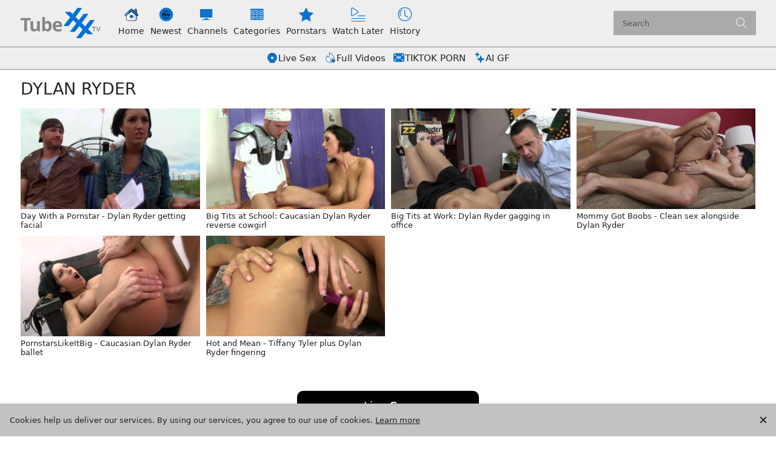

--- FILE ---
content_type: text/css
request_url: https://tubexxx.tv/_nuxt/gallery.BGnRbSNO.css
body_size: 356
content:
.skeleton-player{aspect-ratio:16/9}.skeleton-description,.skeleton-player{background:var(--bs-skeleton-bg,#eee);border-radius:var(--bs-skeleton-border-radius,5px);width:100%}.skeleton-description{height:120px;margin-top:16px}.toast[data-v-22cc001a]{z-index:1002}.links-component{overflow:hidden}.links-component.open{max-height:none}.links-component.open .link.hided{display:inline-block}.links-component.open>.link-toggler{position:static}.links-component .link.hided{display:none}.links-component>.link-toggler{cursor:pointer}.chevron:before,.links-component>.link-toggler.hided{display:inline-block}.chevron:before{border-radius:1px;border-style:solid;border-width:.15em .15em 0 0;content:"";height:.6em;margin-top:.3em;position:relative;transform:rotate(-45deg);vertical-align:top;width:.6em}.chevron.right:before{left:0;transform:rotate(45deg)}.chevron.bottom:before{margin-top:.1em;top:0;transform:rotate(135deg)}.chevron.left:before{left:.25em;transform:rotate(-135deg)}:root{--icon-color-0:#222;--icon-color-1:#222;--icon-color-2:#222;--bs-secondary-color:#fff;--bs-primary-color:#fff;--page-title-size:1.7rem;--page-title-font-weight:300;--leaderboard-banner-background:#e1e1e1;--chip-bg-hover:#0d72cd;--chip-bg-active:#0d72cd;--chip-color-hover:#000;--chip-color-active:#fff;--chip-border-color-hover:transparent;--chip-border-color-active:transparent;--chip-size:26px;--controls-size:40px;--bs-skeleton-border-radius:2px;--tube-card-title-color-hover:#0d72cd;--img-overlay-button-border-radius:4px;--img-overlay-button-size:24px;--img-overlay-badge-bg:rgba(0,0,0,.4);--img-overlay-badge-color:#fff;--pagination-selected-color:#fff;--pagination-control-size:32px}.gallery-load-more{display:flex;justify-content:center}.links-component{height:28px;overflow:hidden}.links-component.open{height:auto}.gallery-container .badge{background:var(--bs-primary);color:var(--bs-primary-color)}.link{background:var(--bs-secondary);border-radius:var(--bs-border-radius);color:var(--bs-secondary-color);display:inline-block;margin-bottom:.275rem;margin-right:.275rem;padding:.25rem .5rem;text-decoration:none;text-transform:capitalize}.link.chevron{font-size:20px;line-height:20px;text-align:center;vertical-align:top}.link.chevron:hover:before{border-color:var(--bs-primary)}.open .link{margin-bottom:.275rem}


--- FILE ---
content_type: application/javascript
request_url: https://tubexxx.tv/_nuxt/CF3fA3db.js
body_size: 830
content:
import{k as d,l,m as n,av as f,ar as t}from"./D_KHlTtY.js";(function(){try{var e=typeof window<"u"?window:typeof global<"u"?global:typeof globalThis<"u"?globalThis:typeof self<"u"?self:{};e.SENTRY_RELEASE={id:"TubeXxxTv@ecc812a1"}}catch{}})();try{(function(){var e=typeof window<"u"?window:typeof global<"u"?global:typeof globalThis<"u"?globalThis:typeof self<"u"?self:{},a=new e.Error().stack;a&&(e._sentryDebugIds=e._sentryDebugIds||{},e._sentryDebugIds[a]="2a3b51fd-ddc0-4f68-b9ff-105dfdd74c2f",e._sentryDebugIdIdentifier="sentry-dbid-2a3b51fd-ddc0-4f68-b9ff-105dfdd74c2f")})()}catch{}const s={xmlns:"http://www.w3.org/2000/svg","xml:space":"preserve",style:{"enable-background":"new 0 0 512 512"},viewBox:"0 0 512 512"};function o(e,a){return l(),d("svg",s,a[0]||(a[0]=[n("path",{d:"M369.5 22.5c-3.325 0-6.618.133-9.882.369L256 489.5s248.5-139.785 248.5-332c0-74.558-60.442-135-135-135z",style:{fill:"#fe0f5a"}},null,-1),n("path",{d:"M464.5 157.5c0-71.196-46.242-129.515-104.882-134.631C316.133 26.016 278.357 49.751 256 84.384 231.965 47.151 190.113 22.5 142.5 22.5c-74.558 0-135 60.442-135 135 0 192.215 248.5 332 248.5 332s208.5-139.785 208.5-332z",style:{fill:"#fe0f5a"}},null,-1),n("path",{d:"M369.5 15c-44.938 0-86.602 20.861-113.5 56.32C229.102 35.861 187.438 15 142.5 15 63.925 15 0 78.925 0 157.5c0 45.183 13.405 91.186 39.842 136.731 20.971 36.127 50.156 72.056 86.745 106.789 62.082 58.933 125.107 94.663 125.737 95.017a7.494 7.494 0 0 0 7.354 0c.63-.354 63.655-36.084 125.737-95.017 36.589-34.733 65.774-70.662 86.745-106.789C498.595 248.686 512 202.683 512 157.5 512 78.925 448.075 15 369.5 15zm5.824 374.915C323.083 439.558 270.182 472.376 256 480.814c-14.182-8.438-67.083-41.256-119.324-90.899C81.168 337.168 15 254.029 15 157.5 15 87.196 72.196 30 142.5 30c43.498 0 83.572 21.851 107.199 58.451a7.5 7.5 0 0 0 12.602 0C285.928 51.851 326.002 30 369.5 30 439.804 30 497 87.196 497 157.5c0 96.529-66.168 179.668-121.676 232.415z"},null,-1),n("path",{d:"M303.5 248.5a7.5 7.5 0 0 0-7.5 7.5c0 22.056-17.944 40-40 40s-40-17.944-40-40a7.5 7.5 0 0 0-15 0c0 30.327 24.673 55 55 55s55-24.673 55-55a7.5 7.5 0 0 0-7.5-7.5zm-95-15a7.5 7.5 0 0 0 7.5-7.5v-17.5a7.5 7.5 0 0 0-15 0V226a7.5 7.5 0 0 0 7.5 7.5zm95-32.5a7.5 7.5 0 0 0-7.5 7.5V226a7.5 7.5 0 0 0 15 0v-17.5a7.5 7.5 0 0 0-7.5-7.5zm-125 32.5a7.5 7.5 0 0 0-7.5 7.5c0 4.136-3.364 7.5-7.5 7.5s-7.5-3.364-7.5-7.5 3.364-7.5 7.5-7.5a7.5 7.5 0 0 0 0-15c-12.407 0-22.5 10.093-22.5 22.5s10.093 22.5 22.5 22.5S186 253.407 186 241a7.5 7.5 0 0 0-7.5-7.5zm185 0a7.5 7.5 0 0 0-7.5 7.5c0 4.136-3.364 7.5-7.5 7.5s-7.5-3.364-7.5-7.5 3.364-7.5 7.5-7.5a7.5 7.5 0 0 0 0-15c-12.407 0-22.5 10.093-22.5 22.5s10.093 22.5 22.5 22.5S371 253.407 371 241a7.5 7.5 0 0 0-7.5-7.5z"},null,-1)]))}const r={render(){return f(t,{icon:{render:o},name:"popular"})}};export{r as default,o as render};
//# sourceMappingURL=CF3fA3db.js.map


--- FILE ---
content_type: application/javascript
request_url: https://tubexxx.tv/_nuxt/CNbeJDhP.js
body_size: 986
content:
import{k as o,l as d,m as l,av as a,ar as c}from"./D_KHlTtY.js";(function(){try{var e=typeof window<"u"?window:typeof global<"u"?global:typeof globalThis<"u"?globalThis:typeof self<"u"?self:{};e.SENTRY_RELEASE={id:"TubeXxxTv@ecc812a1"}}catch{}})();try{(function(){var e=typeof window<"u"?window:typeof global<"u"?global:typeof globalThis<"u"?globalThis:typeof self<"u"?self:{},n=new e.Error().stack;n&&(e._sentryDebugIds=e._sentryDebugIds||{},e._sentryDebugIds[n]="1710d89d-ada5-4d9b-8b53-94e0ee1cdaf3",e._sentryDebugIdIdentifier="sentry-dbid-1710d89d-ada5-4d9b-8b53-94e0ee1cdaf3")})()}catch{}const t={xmlns:"http://www.w3.org/2000/svg",width:"38",height:"38",fill:"none",viewBox:"0 0 38 38"};function i(e,n){return d(),o("svg",t,n[0]||(n[0]=[l("path",{fill:"var(--icon-color-0, black)","fill-rule":"evenodd",d:"m21.147 24.456.014-.018c1.047-1.324 2.442-1.944 3.866-1.975 1.1-.025 2.178.3 3.112.856.937-.557 2.019-.88 3.12-.856a.416.416 0 0 0 .433-.406c-.064-10.204-11.78-17.064-16.414-18.786-.127-.048-.25-.091-.366-.13-.461-.157-.832-.253-1.089-.284l-.011-.001c-.326-.038-.46.032-.351.213a17.51 17.51 0 0 1 .74 1.417c.997 2.138 1.574 4.486 1.59 6.706.014 1.848-1.702 7.11-4.224 5.445-.686-.658-.676-1.776-.37-2.778.227-.74.614-1.416 1-1.799-.27-.09-1.529.378-2.174.654a4.561 4.561 0 0 0-.34.156 10.99 10.99 0 0 0-4.227 4.135 10.846 10.846 0 0 0-1.452 5.703v.019c.071 1.726.49 3.42 1.232 4.983a12.962 12.962 0 0 0 3.089 4.12 13.11 13.11 0 0 0 4.463 2.608 13.19 13.19 0 0 0 5.094.691 18.036 18.036 0 0 0 3.828-.398 14.828 14.828 0 0 0 1.612-.448 14.624 14.624 0 0 1-1.5-1.888c-1.518-2.293-2.509-5.421-.688-7.921l.013-.018Zm-.456 8.945-.12-.178c-1.603-2.422-3.055-6.33-.65-9.632l.03-.042.033-.041c1.33-1.682 3.148-2.503 5.01-2.545a7.208 7.208 0 0 1 3.146.666 7.454 7.454 0 0 1 2-.594c-.501-5.313-4.546-9.71-8.837-12.76a33.047 33.047 0 0 0-5.15-3.01c.715 1.919 1.124 3.95 1.139 5.916.009 1.216-.5 3.245-1.35 4.778-.424.764-1.043 1.61-1.917 2.099a3.031 3.031 0 0 1-1.613.397c-.605-.024-1.168-.234-1.671-.566l-.114-.075-.098-.094c-.9-.862-1.085-2.009-1.017-2.977a9.474 9.474 0 0 0-2.757 3.011 9.347 9.347 0 0 0-1.252 4.905v.007c.062 1.523.432 3.02 1.088 4.401a11.463 11.463 0 0 0 2.732 3.642 11.61 11.61 0 0 0 3.952 2.31c1.45.498 2.984.707 4.516.613l.044-.002h.044c1-.002 1.937-.081 2.812-.229Z",class:"icon-color-0","clip-rule":"evenodd"},null,-1),l("path",{fill:"var(--icon-color-0, black)",stroke:"#000","stroke-width":"1.154",d:"m27.799 26.126.353.276.355-.275c1.332-1.034 3.147-1.134 4.277.263.626.774.747 1.595.558 2.44-.196.87-.726 1.771-1.421 2.618-.69.84-1.513 1.59-2.241 2.158-.608.474-1.111.79-1.395.934-1.341-.444-3.01-1.792-4.115-3.43-1.169-1.735-1.525-3.498-.62-4.73 1.125-1.386 2.926-1.284 4.248-.254Z",class:"icon-color-0"},null,-1)]))}const s={render(){return a(c,{icon:{render:i},name:"dating-outline"})}};export{s as default,i as render};
//# sourceMappingURL=CNbeJDhP.js.map


--- FILE ---
content_type: application/javascript
request_url: https://tubexxx.tv/_nuxt/CxU9_FWI.js
body_size: -47
content:
import{Y as y,E as r,ad as b,aF as p,N as l,af as g}from"./D_KHlTtY.js";(function(){try{var e=typeof window<"u"?window:typeof global<"u"?global:typeof globalThis<"u"?globalThis:typeof self<"u"?self:{};e.SENTRY_RELEASE={id:"TubeXxxTv@ecc812a1"}}catch{}})();try{(function(){var e=typeof window<"u"?window:typeof global<"u"?global:typeof globalThis<"u"?globalThis:typeof self<"u"?self:{},a=new e.Error().stack;a&&(e._sentryDebugIds=e._sentryDebugIds||{},e._sentryDebugIds[a]="162885d9-fc59-4054-af6b-ba15eb07275c",e._sentryDebugIdIdentifier="sentry-dbid-162885d9-fc59-4054-af6b-ba15eb07275c")})()}catch{}const h=(e,a,u)=>{const n=y(),t=r("server-rendered",()=>!1),c=r(b,()=>!1),{pending:o,status:d,...i}=p(e,async(...s)=>await a(...s),u);if(l(o,s=>{c.value=s}),t.value)t.value=!1,g(()=>n.hooks.callHook("page:ready"));else{const s=l(d,f=>{f==="success"&&(n.hooks.callHook("page:ready"),s())})}return{...i,pending:o,status:d}};export{h as u};
//# sourceMappingURL=CxU9_FWI.js.map


--- FILE ---
content_type: application/javascript
request_url: https://tubexxx.tv/_nuxt/BRuHAzDv.js
body_size: 1572
content:
import{j as C,c as D,Z as M,a8 as T,a9 as $,aa as V,V as p,N as f,k as L,n as m,e as n,W as h,F as z,Q as H,ab as E,ac as R,l as I,m as N,p as v,q as P,U as _,D as k,B as U,S as B,Y as j,E as q,ad as A,ae as F,af as O,h as W,K as Y}from"./D_KHlTtY.js";(function(){try{var s=typeof window<"u"?window:typeof global<"u"?global:typeof globalThis<"u"?globalThis:typeof self<"u"?self:{};s.SENTRY_RELEASE={id:"TubeXxxTv@ecc812a1"}}catch{}})();try{(function(){var s=typeof window<"u"?window:typeof global<"u"?global:typeof globalThis<"u"?globalThis:typeof self<"u"?self:{},e=new s.Error().stack;e&&(s._sentryDebugIds=s._sentryDebugIds||{},s._sentryDebugIds[e]="e63a9144-c080-4c01-a9b2-36561ed31aa5",s._sentryDebugIdIdentifier="sentry-dbid-e63a9144-c080-4c01-a9b2-36561ed31aa5")})()}catch{}const G={class:"page-item page-cursor-item"},K={class:"page-item page-cursor-item"},Q={class:"page-item page-cursor-item"},X={class:"page-item page-cursor-item"},Z=C({__name:"pagination",props:{total:{type:Number,required:!0},currentPage:{type:Number,default:1},perPage:{type:Number,default:120},shouldMetaUpdate:{type:Boolean,default:!0},maxLinks:{type:Number,default:10,validator(s){return!(s%2)}},maxPages:{type:Number,default:100}},setup(s){const e=s;D();const t=M(),d=T(),x=$();V(x);const y=p(()=>g.value.includes(1)?null:E({...t.route,query:{}})),c=p(()=>e.currentPage===1?null:e.currentPage-1===1?E({...t.route,query:{...t.route.query,page:String(e.currentPage-1)}}):{...t.route,query:{...t.route.query,page:String(e.currentPage-1)}}),r=p(()=>e.currentPage>=b.value?null:{...t.route,query:{...t.route.query,page:String(e.currentPage+1)}}),o=p(()=>g.value.includes(b.value)?null:{...t.route,query:{...t.route.query,page:b.value}}),g=p(()=>{const a=[];for(let l=0;l<e.maxLinks/2+1;l++){const u=e.currentPage-l,i=e.currentPage+l;u>0&&u!==e.currentPage&&a.unshift(u),i<=b.value&&a.push(i)}return a}),S=p(()=>{const a=[];return g.value.forEach(l=>{const u=l===e.currentPage,i={...t.route,meta:{...t.route.meta,numPage:l,classList:u?["active","disabled"]:[]},query:{...t.route.query,page:l}};l===1&&delete i.query.page,a.push(i)}),a}),b=p(()=>{const a=Math.ceil(e.total/e.perPage);return a>e.maxPages?e.maxPages:a}),w=()=>{const a=[],l={rel:"next",href:"",key:"next"},u={rel:"prev",href:"",key:"prev"};if(r.value?(l.href=d.resolve(r.value).href,a.push(l)):a.push({rel:"",href:"",key:"next"}),c.value){const i=E(c.value);u.href=d.resolve(i[1]).href,a.push(u)}else a.push({rel:"",href:"",key:"prev"});return R({link:a}),{link:a}};return e.shouldMetaUpdate&&w(),f(t.page,()=>{e.shouldMetaUpdate&&w()}),f(r,()=>{e.shouldMetaUpdate&&w()}),f(c,()=>{e.shouldMetaUpdate&&w()}),(a,l)=>{const u=U;return n(S).length>1?(I(),L("nav",{key:n(t).query.value,class:"pagination justify-content-center flex-wrap"},[n(y)?h(a.$slots,"first-page",{key:0},()=>[N("div",G,[v(u,{to:n(y),class:"page-link first text-capitalize",exact:""},{default:P(()=>[_(k(a.$_t("first","first")),1)]),_:1},8,["to"])])]):m("",!0),n(c)?h(a.$slots,"previous-page",{key:1},()=>[N("div",K,[v(u,{to:n(c),class:"page-link previous text-capitalize",exact:""},{default:P(()=>[_(k(a.$_t("prev","Prev")),1)]),_:1},8,["to"])])]):m("",!0),(I(!0),L(z,null,H(n(S),i=>h(a.$slots,"default",{page:{page:i,currentPage:e.currentPage}},()=>[(I(),L("div",{key:i.meta.pageNum,class:B(["page-item",i.meta.classList])},[v(u,{to:n(d).resolve(i).href,class:"page-link",exact:""},{default:P(()=>[_(k(i.meta.numPage),1)]),_:2},1032,["to"])],2))])),256)),n(r)?h(a.$slots,"next-page",{key:2},()=>[N("div",Q,[v(u,{to:n(r),class:"page-link next text-capitalize",exact:""},{default:P(()=>[_(k(a.$_t("next","Next")),1)]),_:1},8,["to"])])]):m("",!0),n(o)?h(a.$slots,"last-page",{key:3},()=>[N("div",X,[v(u,{to:n(o),class:"page-link last",exact:""},{default:P(()=>[_(k(a.$_t("last","Last")),1)]),_:1},8,["to"])])]):m("",!0)])):m("",!0)}}}),ae=Object.assign(Z,{__name:"Pagination"}),se=async(s,e)=>{const t=j(),d=q("server-rendered",()=>!1),x=q(A,()=>!1),{error:y,pending:c,status:r}=await F(s,async()=>await e.loadPage({page:Number(n(e.route.page)),perPage:e.perPage}),{lazy:!0,watch:[e.route.page]});if(f(c,o=>{x.value=o}),d.value)d.value=!1,O(()=>{t.hooks.callHook("page:ready")});else{const o=f(r,g=>{g==="success"&&(t.hooks.callHook("page:ready"),o())})}if(f(e.route.page,()=>{const o=f(r,g=>{g==="success"&&(t.hooks.callHook("page:ready"),o())})}),n(y))throw n(y)},J=s=>{if(s>100||s<1)throw W({statusCode:404,message:"Not found"})},ee=s=>q(s,()=>({loading:!1,error:null,items:[],total:0})),re=(s,e)=>{const t=ee(s),d=q(A,()=>!1);return{key:s,state:t,loadPage:async(c={})=>{try{J(c.page),t.value.loading=!0;const r=await e(c),o=n(r);return t.value={items:o?.items||[],total:o?.meta?.totalItems||0},t.value.loading=!1,d.value=!1,t.value.items.length===0&&Y({message:"Not found",statusCode:404}),t}catch(r){throw t.value.error=r,t.value.loading=!1,r}},loadMore:async(c={})=>{t.value.loading=!0;try{const r=await e(c),o=n(r);return t.value={items:[...t.value.items,...o.items],total:o.meta.totalItems},t.value.loading=!1,t}catch(r){throw t.value.loading=!1,r}}}};export{ae as _,re as a,se as u};
//# sourceMappingURL=BRuHAzDv.js.map


--- FILE ---
content_type: application/javascript
request_url: https://tubexxx.tv/_nuxt/vZa0knl4.js
body_size: 900
content:
import{a as w,e as a,o as x,C as T,P as v,d as k,A as C,z as P,j as D,w as E,k as b,m as o,n as A,F as B,p as s,q as f,s as L,l as h,_ as N,L as I,B as $,D as z,b as F}from"./D_KHlTtY.js";import{u as S,a as U,_ as V}from"./BRuHAzDv.js";import{_ as j}from"./SiwiZUHD.js";(function(){try{var e=typeof window<"u"?window:typeof global<"u"?global:typeof globalThis<"u"?globalThis:typeof self<"u"?self:{};e.SENTRY_RELEASE={id:"TubeXxxTv@ecc812a1"}}catch{}})();try{(function(){var e=typeof window<"u"?window:typeof global<"u"?global:typeof globalThis<"u"?globalThis:typeof self<"u"?self:{},t=new e.Error().stack;t&&(e._sentryDebugIds=e._sentryDebugIds||{},e._sentryDebugIds[t]="5bdfee5f-5529-4344-aa5e-ad3e9bef895e",e._sentryDebugIdIdentifier="sentry-dbid-5bdfee5f-5529-4344-aa5e-ad3e9bef895e")})()}catch{}const q=()=>{const{nuxtApp:e,route:t,head:r,perPage:n}=w(),{key:d,state:i,loadPage:c,loadMore:y}=U(`categories:${a(t.sort)}`,async(g={})=>{const l=k(g,{page:a(t.page),perPage:n}),{data:m,error:p}=await e.$api.getCardList("v1/categories",{query:{pageNum:l.page,perPage:l.perPage,"presets[category]":"thumbUrl",orderBy:a(t.sort),...C()}});if(a(p))throw P(a(p));return m}),_=e.hooks.hook("page:ready",()=>{e.$bus.emit("categories:page:view")});return x(()=>{_()}),{key:d,head:r,state:i,loadPage:c,loadMore:y,route:t,perPage:n,tracker:{pageType:v.categories,contentType:T.categories}}},M=async()=>{const e=q();return await S(e.key,e),e},R={class:"main-content"},W={class:"d-flex justify-content-between align-items-center"},H={class:"py-2"},X={class:"card-img ratio ratio-16x9 embed-responsive"},Y=["src","alt"],G={class:"text-nowrap overflow-hidden text-truncate mt-1"},Q=D({__name:"index",async setup(e){let t,r;const{state:n,route:d,tracker:i}=([t,r]=E(()=>M()),t=await t,r(),t);return(c,y)=>{const _=N,g=$,l=I,m=L,p=V;return h(),b("div",null,[o("section",R,[a(n)?.items?(h(),b(B,{key:0},[o("div",W,[s(_,{class:"mt-2"}),o("div",H,[s(j,{"total-items":a(n).total},null,8,["total-items"])])]),s(m,{value:a(n).items,class:"mb-4","content-type":a(i).contentType,"page-type":a(i).pageType,"reduced-server-list":!0},{default:f(({card:u})=>[s(l,{"when-visible":{rootMargin:"20px"}},{default:f(()=>[s(g,{to:{name:"category",params:{urlTitle:u.urlTitle}},class:"card-link text-decoration-none"},{default:f(()=>[o("div",X,[o("img",{src:u.thumbUrl,alt:u.title,loading:"lazy",decoding:"async"},null,8,Y)]),o("div",G,z(u.title),1)]),_:2},1032,["to"])]),_:2},1024)]),_:1},8,["value","content-type","page-type"]),s(p,{total:a(n).total,class:"mb-4 pagination-sm","current-page":a(d).page.value,"per-page":("useTubeConfig"in c?c.useTubeConfig:a(F))().toNumber("per_page_categories",48)},null,8,["total","current-page","per-page"])],64)):A("",!0)])])}}});export{Q as default};
//# sourceMappingURL=vZa0knl4.js.map


--- FILE ---
content_type: application/javascript
request_url: https://tubexxx.tv/_nuxt/sePbCSCW.js
body_size: 968
content:
import{u as C,a as A,b as w,c as S,d as E,e as s,f as k,g as x,h as I,i as R,o as D,C as N,P as B,j as q,w as H,k as h,l as v,m as M,n as G,F as L,p,_ as O,q as V,r as X,s as F,t as U}from"./D_KHlTtY.js";import{u as $,a as j,_ as W}from"./BRuHAzDv.js";(function(){try{var e=typeof window<"u"?window:typeof global<"u"?global:typeof globalThis<"u"?globalThis:typeof self<"u"?self:{};e.SENTRY_RELEASE={id:"TubeXxxTv@ecc812a1"}}catch{}})();try{(function(){var e=typeof window<"u"?window:typeof global<"u"?global:typeof globalThis<"u"?globalThis:typeof self<"u"?self:{},t=new e.Error().stack;t&&(e._sentryDebugIds=e._sentryDebugIds||{},e._sentryDebugIds[t]="77b74900-c282-477d-b425-c2627f19c987",e._sentryDebugIdIdentifier="sentry-dbid-77b74900-c282-477d-b425-c2627f19c987")})()}catch{}const Y=e=>{const a=C("snapshotCounter",{default:()=>-1});if(e.page===1)return a.value>=10?a.value=0:a.value=a.value+1,a.value},z=()=>{const{nuxtApp:e,route:t,head:n,perPage:a}=A(),l=w(),r=S(),u=1,{key:y,state:c,loadPage:i,loadMore:d}=j("galleries:popular",async(_={})=>{const o=E(_,{page:s(t.page),perPage:a}),m=r.enableSnapshot?Y(o):void 0,b={orderBy:"popular",pageNum:o.page,perPage:o.perPage,"presets[gallery]":"thumbUrl",...k(),snapshotIdx:m<u?void 0:m,galleryId:t.route.query.g,newRating:l.toBool("rating_v2_enabled")};x().value&&(b.extraOrderBy="sfw-first");const[{data:P,error:T}]=await Promise.all([e.$api.getCardList("v1/galleries",{query:b}),e.callHook("popular:asyncdata")]);if(s(T)){const f=s(T);throw I({statusCode:f.statusCode||500,statusMessage:f.statusMessage||"Server Error",message:f.message||"Internal server error"})}return P}),g=e.hooks.hook("page:ready",()=>{R().value||e.$bus.emit("popular:page:view")});return D(()=>{g()}),{key:y,state:c,head:n,loadPage:i,loadMore:d,route:t,perPage:a,tracker:{pageType:B.popular,contentType:N.galleries}}},J=async()=>{const e=z();return await $(e.key,e),e},K={class:"main-content"},Q=q({__name:"popular",async setup(e){let t,n;const{state:a,route:l,tracker:r}=([t,n]=H(()=>J()),t=await t,n(),t);return(u,y)=>{const c=O,i=X,d=F,g=W;return v(),h("div",null,[M("section",K,[s(a)?.items?(v(),h(L,{key:0},[p(c,{class:"mt-2 mb-2"}),p(d,{value:s(a).items,class:"mb-4","content-type":s(r).contentType,"page-type":s(r).pageType,"reduced-server-list":!0},{default:V(({loading:_,card:o})=>[p(i,{loading:_,card:o},null,8,["loading","card"])]),_:1},8,["value","content-type","page-type"]),p(g,{total:s(a).total,class:"mb-4 pagination","current-page":s(l).page.value,"per-page":("useTubeConfig"in u?u.useTubeConfig:s(w))().toNumber("per_page_galleries",48)},null,8,["total","current-page","per-page"])],64)):G("",!0)])])}}}),ae=U(Q,[["__scopeId","data-v-4bddff75"]]);export{ae as default};
//# sourceMappingURL=sePbCSCW.js.map


--- FILE ---
content_type: application/javascript
request_url: https://tubexxx.tv/_nuxt/Dd0u_YcI.js
body_size: 3879
content:
const __vite__mapDeps=(i,m=__vite__mapDeps,d=(m.f||(m.f=["./CTFfgZl7.js","./D_KHlTtY.js","./entry.BFZq94Bl.css","./DIa_PeXW.js","./CKxZ2Axu.js","./z-BB7eM-.js"])))=>i.map(i=>d[i]);
import{Y as H,aN as Y,aO as Q,aK as N,V as C,j as E,av as X,aI as G,w as k,v as $,k as g,l as f,m as s,F as R,Q as J,S as Z,e as h,aP as U,a2 as q,x as ee,ag as te,aQ as oe,W as D,n as I,U as L,D as ne,am as A,c as se,T as ae,q as O,p as m,B as ie,ar as re,aR as le,t as P,aD as ce,aS as de,aT as ue,aU as _e}from"./D_KHlTtY.js";import me from"./CIIwjuMY.js";(function(){try{var t=typeof window<"u"?window:typeof global<"u"?global:typeof globalThis<"u"?globalThis:typeof self<"u"?self:{};t.SENTRY_RELEASE={id:"TubeXxxTv@ecc812a1"}}catch{}})();try{(function(){var t=typeof window<"u"?window:typeof global<"u"?global:typeof globalThis<"u"?globalThis:typeof self<"u"?self:{},e=new t.Error().stack;e&&(t._sentryDebugIds=t._sentryDebugIds||{},t._sentryDebugIds[e]="a37a9f21-e5f0-40af-8b75-7e590829765e",t._sentryDebugIdIdentifier="sentry-dbid-a37a9f21-e5f0-40af-8b75-7e590829765e")})()}catch{}function fe(t,e){const o=e/t*100;return 2/Math.PI*100*Math.atan(o/50)}function pe(t={}){const{duration:e=2e3,throttle:o=200,hideDelay:i=500,resetDelay:l=400}=t,c=t.estimatedProgress||fe,d=H(),a=N(0),r=N(!1),u=N(!1);let b=!1,p,n,w,S;const F=(_={})=>{V(),u.value=!1,j(0,_)};function j(_=0,v={}){if(d.isHydrating)return;if(_>=100)return x({force:v.force});T(),a.value=_<0?0:_;const y=v.force?0:o;y?n=setTimeout(()=>{r.value=!0,B()},y):(r.value=!0,B())}function W(){w=setTimeout(()=>{r.value=!1,S=setTimeout(()=>{a.value=0},l)},i)}function x(_={}){a.value=100,b=!0,T(),V(),_.error&&(u.value=!0),_.force?(a.value=0,r.value=!1):W()}function V(){clearTimeout(w),clearTimeout(S)}function T(){clearTimeout(n),cancelAnimationFrame(p)}function B(){b=!1;let _;function v(y){if(b)return;_??(_=y);const K=y-_;a.value=Math.max(0,Math.min(100,c(e,K))),p=requestAnimationFrame(v)}p=requestAnimationFrame(v)}let M=()=>{};{const _=d.hook("page:loading:start",()=>{F()}),v=d.hook("page:loading:end",()=>{x()}),y=d.hook("vue:error",()=>x());M=()=>{y(),_(),v(),T()}}return{_cleanup:M,progress:C(()=>a.value),isLoading:C(()=>r.value),error:C(()=>u.value),start:F,set:j,finish:x,clear:T}}function ge(t={}){const e=H(),o=e._loadingIndicator||(e._loadingIndicator=pe(t));return Y()&&(e._loadingIndicatorDeps||(e._loadingIndicatorDeps=0),e._loadingIndicatorDeps++,Q(()=>{e._loadingIndicatorDeps--,e._loadingIndicatorDeps===0&&(o._cleanup(),delete e._loadingIndicator)})),o}const he=E({name:"NuxtLoadingIndicator",props:{throttle:{type:Number,default:200},duration:{type:Number,default:2e3},hideDelay:{type:Number,default:500},resetDelay:{type:Number,default:400},height:{type:Number,default:3},color:{type:[String,Boolean],default:"repeating-linear-gradient(to right,#00dc82 0%,#34cdfe 50%,#0047e1 100%)"},errorColor:{type:String,default:"repeating-linear-gradient(to right,#f87171 0%,#ef4444 100%)"},estimatedProgress:{type:Function,required:!1}},setup(t,{slots:e,expose:o}){const{progress:i,isLoading:l,error:c,start:d,finish:a,clear:r}=ge({duration:t.duration,throttle:t.throttle,hideDelay:t.hideDelay,resetDelay:t.resetDelay,estimatedProgress:t.estimatedProgress});return o({progress:i,isLoading:l,error:c,start:d,finish:a,clear:r}),()=>X("div",{class:"nuxt-loading-indicator",style:{position:"fixed",top:0,right:0,left:0,pointerEvents:"none",width:"auto",height:`${t.height}px`,opacity:l.value?1:0,background:c.value?t.errorColor:t.color||void 0,backgroundSize:`${i.value>0?100/i.value*100:0}% auto`,transform:`scaleX(${i.value}%)`,transformOrigin:"left",transition:"transform 0.1s, height 0.4s, opacity 0.4s",zIndex:999999}},e)}}),ve=async t=>{const{getTextLinkCampaign:e}=await G(),o=e("FOOTER_TL1"),i=e("FOOTER_TL2"),l=e("FOOTER_TL3");return{footerLinks:C(()=>[o,i,l].filter(r=>{const u=r?.value;return u?.adSpotName&&u?.code?.link})),getIcon:a=>{if(!a?.value?.code)return t.default;const r=a.value.code.icon?.toLowerCase(),u=a.value.code.title?.toLowerCase();return t[r]||t[u]||t.default}}},ye={class:"footer-links-container"},be={class:"container main-content d-flex justify-content-center align-items-center flex-wrap gap-2","data-attr":"fs"},ke=["href"],we=["innerHTML"],xe=E({__name:"FooterAds",async setup(t){let e,o;const i=([e,o]=k(()=>$(()=>import("./CTFfgZl7.js"),__vite__mapDeps([0,1,2]),import.meta.url)),e=await e,o(),e),l=([e,o]=k(()=>$(()=>import("./DIa_PeXW.js"),__vite__mapDeps([3,1,2]),import.meta.url)),e=await e,o(),e),c=([e,o]=k(()=>$(()=>import("./CKxZ2Axu.js"),__vite__mapDeps([4,1,2]),import.meta.url)),e=await e,o(),e),d=([e,o]=k(()=>$(()=>import("./z-BB7eM-.js"),__vite__mapDeps([5,1,2]),import.meta.url)),e=await e,o(),e),a={vod:i,video:i,hd:l,"hd-porn":l,flame:l,live_sex:c,"live-sex":c,dating:c,heart:c,ai:d,default:i},{footerLinks:r=[]}=([e,o]=k(()=>ve(a)),e=await e,o(),e);return(u,b)=>(f(),g("div",ye,[s("div",be,[(f(!0),g(R,null,J(h(r),(p,n)=>(f(),g("a",{key:"footer-link-"+n,href:p?.value?.code?.link,target:"_blank",rel:"nofollow",class:Z(["fs-button",p?.value?.code?.class])},[s("span",{innerHTML:p?.value?.code?.title},null,8,we)],10,ke))),128))])]))}}),Te=Object.assign(xe,{__name:"FooterAds"}),$e=U("/18.svg"),z=U("/rta.svg"),Ce={"data-attr":"modal-cookie"},De={key:0,class:"position-fixed w-100 h-100 backdrop-blur-10 cookie-backdrop start-0 top-0",style:{"z-index":"1003"}},Ie={class:"modal-dialog"},Le={class:"modal-content"},Ee={class:"modal-header border-0"},Ne={class:"h4 mb-0 fw-normal d-flex align-items-center flex-wrap w-100"},Ae={class:"mt-3 mt-lg-0"},Oe={class:"text-primary"},Re={class:"modal-body"},Pe={class:"modal-action p-3"},Se=E({__name:"cookie-modal.client",props:{siteName:{type:String,required:!0}},setup(t){const e=t,o=q(null),i=(Number(ee().query?.nopopup)||0)===1,l=te("cookies-accept",{allow:void 0},localStorage),c=q(l.value.allow===void 0);i&&(c.value=!1);const{isRevealed:d,confirm:a,cancel:r,onConfirm:u,onCancel:b}=oe(c);return b(()=>{l.value.allow=!1}),u(()=>{l.value.allow=!0}),(p,n)=>(f(),g("div",Ce,[D(p.$slots,"default",{open:h(d),confirm:h(a)},()=>[h(d)?(f(),g("div",De)):I("",!0),h(d)?(f(),g("div",{key:1,ref_key:"target",ref:o,class:"modal d-flex align-items-center modal-lg",tabindex:"-1"},[s("div",Ie,[s("div",Le,[s("div",Ee,[D(p.$slots,"title",{},()=>[s("div",Ne,[n[4]||(n[4]=s("img",{alt:"18 age",style:{width:"3rem",height:"3rem","vertical-align":"middle"},class:"me-2",src:$e,width:"48",height:"48"},null,-1)),n[5]||(n[5]=s("img",{alt:"rta label",style:{width:"4rem"},class:"ms-auto d-sm-block d-lg-none",src:z,width:"64",height:"24"},null,-1)),s("div",Ae,[n[2]||(n[2]=L(" Welcome to ")),s("span",Oe,ne(e.siteName),1),n[3]||(n[3]=L(", an adult-oriented website. "))]),n[6]||(n[6]=s("img",{alt:"rta label",style:{width:"4rem"},class:"ms-auto d-none d-lg-block",src:z,width:"64",height:"24"},null,-1))])])]),n[10]||(n[10]=s("div",{class:"px-3"},[s("hr",{class:"m-0"})],-1)),s("div",Re,[D(p.$slots,"body",{},()=>[n[7]||(n[7]=s("p",null," By entering, you affirm that you are at least 18 years of age or the legal age of majority in your jurisdiction. This website contains explicit content intended for mature audiences. Viewer discretion is advised. Enjoy responsibly. ",-1)),n[8]||(n[8]=s("span",{class:"h5 mb-2 d-inline-block"}," Cookie Notice ",-1)),n[9]||(n[9]=s("p",null,' We use cookies to enhance your experience on our website. By clicking "Accept," you agree to the use of non-essential cookies for analytics and personalization. You can click "Reject" to only allow essential cookies. For more details, read our Privacy Policy. ',-1))])]),n[11]||(n[11]=s("div",{class:"px-3"},[s("hr",{class:"m-0"})],-1)),s("div",Pe,[s("button",{class:"btn btn-primary rounded-4 me-2","data-attr":"btn-accept-cookies",onClick:n[0]||(n[0]=A(w=>h(a)(),["prevent"]))}," Accept Cookies "),s("button",{class:"btn btn-dark fw-semibold rounded-4","data-attr":"btn-reject-cookies",onClick:n[1]||(n[1]=A(w=>h(r)(),["prevent"]))}," Reject All ")])])])],512)):I("",!0)])]))}}),Fe=Object.assign(Se,{__name:"CookieModal"}),je=le(Fe),Ve={key:0,class:"mb-5"},Be={key:1,class:"position-fixed w-100 bottom-0"},Me={class:"b-cookie"},qe={class:"body d-flex justify-content-between align-items-center"},ze={class:"pr-2"},He=["onClick"],Ue=E({__name:"my-cookie",setup(t){const e=se().siteName;return(o,i)=>{const l=ie,c=re,d=je;return f(),ae(d,{"site-name":h(e),class:"w-100 z-2"},{default:O(({open:a,confirm:r})=>[a?(f(),g("div",Ve)):I("",!0),a?(f(),g("div",Be,[s("div",Me,[s("div",qe,[s("div",ze,[i[1]||(i[1]=L(" Cookies help us deliver our services. By using our services, you agree to our use of cookies. ")),m(l,{to:{name:"cookies"}},{default:O(()=>i[0]||(i[0]=[L(" Learn more ")])),_:1})]),s("button",{class:"close btn",onClick:A(r,["prevent"])},[m(c,{icon:h(me)},null,8,["icon"])],8,He)])])])):I("",!0)]),_:1},8,["site-name"])}}}),We=Object.assign(Ue,{__name:"MyCookie"}),Ke={};function Ye(t,e){const o=ce;return f(),g(R,null,[m(o,{id:"POPUNDER",ssr:!0,width:"auto",height:"auto","data-allow-mismatch":""}),m(o,{id:"INTERSTITIAL",ssr:!0,width:"auto",height:"auto","data-allow-mismatch":""}),m(o,{id:"VIDEO_SLIDER",ssr:!0,width:"auto",height:"auto","data-allow-mismatch":""})],64)}const Qe=Object.assign(P(Ke,[["render",Ye]]),{__name:"AdRootUnits"}),Xe={};function Ge(t,e){return f(),g("div")}const Je=Object.assign(P(Xe,[["render",Ge]]),{__name:"ColorChangerWidget"}),Ze={},et={class:"stretch-vertically"},tt={class:"container stretch-container"},ot={class:"stretch-content"};function nt(t,e){const o=he,i=de,l=Te,c=ue,d=_e,a=We,r=Qe,u=Je;return f(),g(R,null,[m(o),s("div",et,[m(i),s("div",tt,[s("div",ot,[D(t.$slots,"default")]),m(l,{class:"mb-5 mt-3"}),m(d,null,{default:O(()=>[m(c)]),_:1})]),m(a),m(r)]),m(u)],64)}const it=P(Ze,[["render",nt]]);export{it as default};
//# sourceMappingURL=Dd0u_YcI.js.map


--- FILE ---
content_type: application/javascript
request_url: https://tubexxx.tv/_nuxt/Dyz2HmNQ.js
body_size: 1029
content:
import{a as v,e as t,o as x,C as T,P as k,d as C,a0 as P,z as D,j as E,w as B,k as b,m as a,n as L,F as N,p as c,q as y,s as $,l as w,_ as A,L as I,B as F,D as U,b as z}from"./D_KHlTtY.js";import{u as S,a as V,_ as j}from"./BRuHAzDv.js";import{_ as q}from"./SiwiZUHD.js";(function(){try{var e=typeof window<"u"?window:typeof global<"u"?global:typeof globalThis<"u"?globalThis:typeof self<"u"?self:{};e.SENTRY_RELEASE={id:"TubeXxxTv@ecc812a1"}}catch{}})();try{(function(){var e=typeof window<"u"?window:typeof global<"u"?global:typeof globalThis<"u"?globalThis:typeof self<"u"?self:{},n=new e.Error().stack;n&&(e._sentryDebugIds=e._sentryDebugIds||{},e._sentryDebugIds[n]="ae51069c-9dd7-4e1a-9593-d93c24674b2a",e._sentryDebugIdIdentifier="sentry-dbid-ae51069c-9dd7-4e1a-9593-d93c24674b2a")})()}catch{}const H=()=>{const{nuxtApp:e,route:n,head:r,perPage:s}=v(),{key:p,state:l,loadPage:i,loadMore:h}=V(`channels:${t(n.sort)}`,async(g={})=>{const d=C(g,{page:t(n.page),perPage:s}),[{data:m,error:_}]=await Promise.all([e.$api.getCardList("v1/channels",{query:{pageNum:d.page,perPage:d.perPage,"presets[channel]":"thumbUrl",orderBy:t(n.sort),...P()}}),e.callHook("channels:asyncdata")]);if(t(_))throw D(t(_));return t(m)}),u=e.hooks.hook("page:ready",()=>{e.$bus.emit("channels:page:view")});return x(()=>{u()}),{key:p,head:r,state:l,loadPage:i,loadMore:h,route:n,perPage:s,tracker:{pageType:k.channels,contentType:T.channels}}},M=async()=>{const e=H();return await S(e.key,e),e},R={class:"main-content"},W={class:"d-flex justify-content-between align-items-center"},X={class:"py-2"},Y={class:"card-img ratio ratio-16x9 embed-responsive position-relative"},G=["src","alt","loading"],J={class:"channel-logo"},K=["src","alt","loading"],O={class:"row mt-1"},Q={class:"col-12"},Z={class:"text-nowrap overflow-hidden text-truncate"},ae=E({__name:"index",async setup(e){let n,r;const{state:s,route:p,tracker:l}=([n,r]=B(()=>M()),n=await n,r(),n);return(i,h)=>{const u=A,g=F,d=I,m=$,_=j;return w(),b("div",null,[a("section",R,[t(s)?.items?(w(),b(N,{key:0},[a("div",W,[c(u,{class:"mt-2"}),a("div",X,[c(q,{"total-items":t(s).total},null,8,["total-items"])])]),c(m,{value:t(s).items,"card-class":["bg"],class:"mb-4","content-type":t(l).contentType,"page-type":t(l).pageType,"reduced-server-list":!0},{default:y(({loading:f,card:o})=>[c(d,{"when-visible":{rootMargin:"20px"}},{default:y(()=>[c(g,{to:{name:"channel",params:{urlTitle:o.urlTitle}},class:"card-link text-decoration-none"},{default:y(()=>[a("div",Y,[a("img",{src:o.thumbUrl,alt:o.title,loading:f,decoding:"async"},null,8,G),a("div",J,[a("img",{src:o.avatarUrl,alt:`${o.title} logo`,loading:f,decoding:"async",width:"52",height:"52"},null,8,K)])]),a("div",O,[a("div",Q,[a("div",Z,U(o.title),1)])])]),_:2},1032,["to"])]),_:2},1024)]),_:1},8,["value","content-type","page-type"]),c(_,{total:t(s).total,class:"mb-4","current-page":t(p).page.value,"per-page":("useTubeConfig"in i?i.useTubeConfig:t(z))().toNumber("per_page_channels",48)},null,8,["total","current-page","per-page"])],64)):L("",!0)])])}}});export{ae as default};
//# sourceMappingURL=Dyz2HmNQ.js.map
